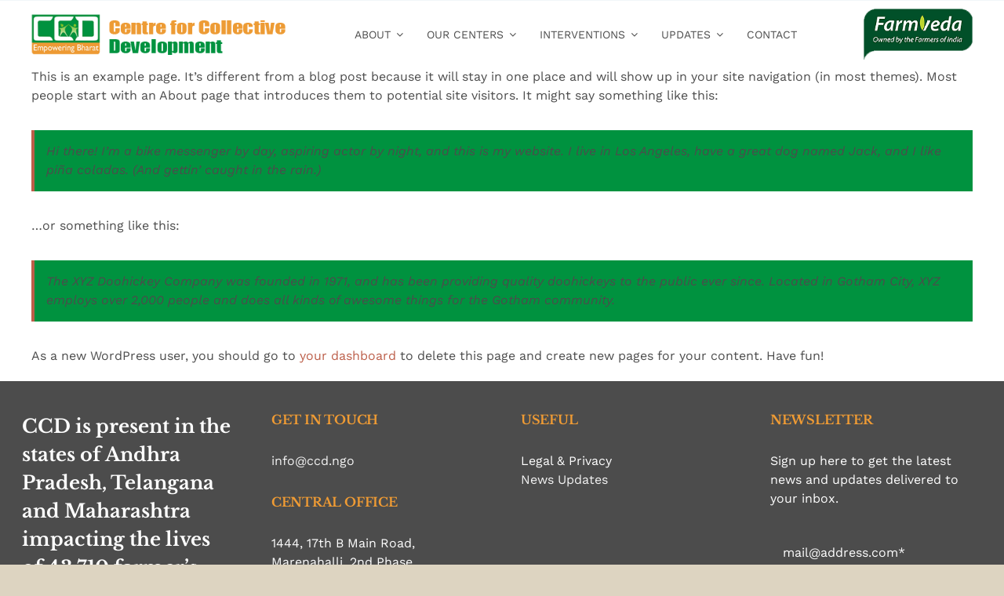

--- FILE ---
content_type: text/html; charset=UTF-8
request_url: https://ccd.ngo/wp-admin/admin-ajax.php
body_size: -430
content:
<input type="hidden" id="fusion-form-nonce-1068" name="fusion-form-nonce-1068" value="a53d460ad7" />